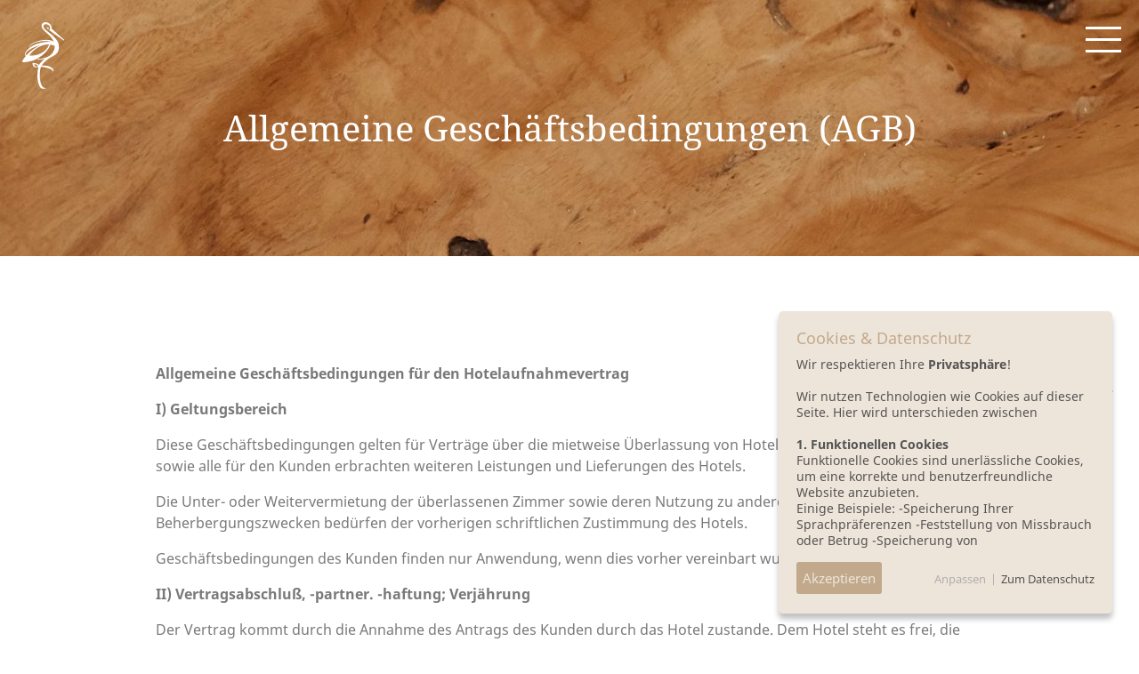

--- FILE ---
content_type: text/html; charset=utf-8
request_url: https://www.bleiche.de/agb
body_size: 11516
content:
<!DOCTYPE html>
<html lang="de" id="www-bleiche-de">
<head>
  <!--
 Konzeption, Design & technische Realisierung: IDEENKOMBINAT

    phpwcms | free open source content management system
    created by Oliver Georgi (oliver at phpwcms dot de) and licensed under GNU/GPL.
    phpwcms is copyright 2002-2026 of Oliver Georgi. Extensions are copyright of
    their respective owners. Visit project page for details: http://www.phpwcms.org/
  -->
  <meta charset="utf-8">
  <meta name="viewport" content="width=device-width, initial-scale=1.0, user-scalable=no">
  <base href="https://www.bleiche.de/">
  <title>Allgemeine Geschäftsbedingungen (AGB) | BLEICHE</title>

  <meta name="date" content="2026-01-25">
  <meta name="google-site-verification" content="google8cac19f7f42ee8b2">
  <meta property="Content-Language" content="de">
  <link rel="stylesheet" type="text/css" href="/include/inc_module/mod_cookies/frontend/cm_style.css"><style>:root {--phpwcms-cm-color1: #535353;--phpwcms-cm-color2: #C2A98C;--phpwcms-cm-color3: #EEE5DA;}</style>
  <link rel="canonical" href="https://www.bleiche.de/agb">
  <meta property="og:type" content="article">
  <meta property="og:title" content="Allgemeine Geschäftsbedingungen (AGB)">
  <meta property="og:url" content="https://www.bleiche.de/agb">
  <meta property="og:image" content="https://www.bleiche.de/im/1200x630x0/bfab61a1f45dad9844287844271b6ced/Bleiche_Materials_Holz001.jpg">
  <meta name="generator" content="phpwcms 1.10.3-dev">
  <!--[if lt IE 9]><script src="template/lib/jquery/jquery-1.12.4.min.js"></script><![endif]-->
  <link rel="stylesheet" type="text/css" href="template/lib/bootstrap/css/bootstrap.min.css">
  <link rel="stylesheet" type="text/css" href="template/lib/fonts/noto-serif/noto-serif.css">
  <link rel="stylesheet" type="text/css" href="template/lib/fonts/noto-sans/noto-sans.css">
  <link rel="stylesheet" type="text/css" href="template/lib/fonts/playfair-display/playfair-display.css">
  <link rel="stylesheet" type="text/css" href="template/lib/fonts/icomoon-bleiche/icomoon-bleiche.css">
  <link rel="stylesheet" type="text/css" href="template/lib/slick/slick.css">
  <link rel="stylesheet" type="text/css" href="template/lib/slick/slick-theme.css">
  <link rel="stylesheet" type="text/css" href="template/lib/slick-lightbox/slick-lightbox.css">
  <link rel="stylesheet" type="text/css" href="template/lib/datepicker/bootstrap-datepicker3.standalone.min.css">
  <link rel="stylesheet" type="text/css" href="template/inc_css/style.min.css">
  <style type="text/css">

    @media(max-width: 1070px) {
		.start-anim__overlay { margin-top: 0 !important; }
	}

  </style>
  <!--[if lt IE 9]>
    <script src="https://www.bleiche.de/template/lib/html5shiv/html5shiv.min.js"></script>
    <script src="https://www.bleiche.de/template/lib/respond/respond.min.js"></script>
  <![endif]-->
</head>
<body class="cntid_94 catid_0">




























<div class="nav-holder">
    <div class="adaptive-logo">
        <a href="">
            <img class="nav-holder__logo adaptive-logo__img1" src="im/75x75/47.png" alt="">
            <img class="nav-holder__logo adaptive-logo__img2" src="im/75x75/26.png" alt="">
        </a>
    </div>
    <div class="nav-holder__links">
        <a href="mailto:reservierung@bleiche.de?subject=Hallo%20Hotel%20Bleiche!">
            <i class="icon-envelope"></i>
        </a>
        <a href="mailto:?subject=Hier%20schlafe%20ich%20am%20besten&body=Schaue%20Dir%20mal%20dieses%20Hotel%20im%20Spreewald%20an%3A%20www.bleiche.de">
            <i class="icon-heart"></i>
        </a>
        <a href="tel:4935603620" class="nav-holder__phone-link">
            <i class="icon-phone"></i>
            <span style="display: inline-block; vertical-align: top;">+49 (0)35603-620</span>
        </a>
        <a href="https://www.facebook.com/ZurBleiche">
            <i class="icon-facebook"></i>
		</a>
        <a href="https://instagram.com/bleiche_spreewald/">
            <i class="icon-instagram"></i>
		</a>
    </div>
    <div class="nav-holder__cta">
        <a href="https://onepagebooking.com/bleiche-spreewald" class="nav-holder__cta-item icon-bell" target="_blank"></a>
        <a href="/spa-angebote" class="nav-holder__cta-item icon-spa"></a>
        <a href="/gutscheine_auswahl-1" class="nav-holder__cta-item icon-gift"></a>
    </div>
    <div class="nav-toggle">
        <div class="nav-toggle__bar"></div>
        <div class="nav-toggle__bar"></div>
        <div class="nav-toggle__bar"></div>
    </div>
</div>
<div class="nav-plane is_not-open">
	<div class="nav-plane__img" style="background-image: url(im/1000x1000/1199.jpg)"></div>
    <div class="nav-plane__inner">
        <a href="https://onepagebooking.com/bleiche-spreewald" class="nav-plane__book icon-bell">
            <br />
            Aufenthalt <br />buchen
            
            
        </a>
        <div class="nav-plane__links">
            <a href="mailto:reservierung@bleiche.de?subject=Hallo%20Hotel%20Bleiche!">
                <i class="icon-envelope"></i>
            </a>
            <a href="mailto:?subject=Hier%20schlafe%20ich%20am%20besten&body=Schaue%20Dir%20mal%20dieses%20Hotel%20im%20Spreewald%20an%3A%20www.bleiche.de">
                <i class="icon-heart"></i>
            </a>
            <a href="tel:4935603620">
                <i class="icon-phone"></i>
                <span style="display: inline-block; vertical-align: top;">+49 (0)35603-620</span>
            </a>
            <a href="https://www.facebook.com/ZurBleiche">
                <i class="icon-facebook"></i></a>
            <a href="https://instagram.com/bleiche_spreewald/">
                <i class="icon-instagram"></i></a>
        </div>
        <div class="nav-plane__nav">
            <a href="zimmer-suiten">Zimmer &amp; Suiten</a>
        

        <a href="arrangements">Arrangements</a>
        

        <a href="landtherme_spa">Landtherme SPA</a>
        

        <a href="gutscheine_auswahl-1">Gutscheine</a>
        

        <a href="restaurants">Restaurants</a>
        

        <a href="feiern-tagen">Feiern &amp; Tagen</a>
        

        <a href="aktivitaeten">Aktivitäten</a>
        

        <a href="spreewald-erleben">Spreewald erleben</a>
        

        <a href="galerie">Bleiche Galerie</a>
        

        <a href="kulturliteratur">Kultur &amp; Literatur<br />in der Bleiche</a>
        

        <a href="buchhandlung">Bibliothek und Buchhandlung</a>
        

        <a href="der-bleiche-film">Bleiche Mediathek</a>
        

        <a href="stellenangebote">Stellenangebote</a>
        

        <a href="https://www.ideenkombinat.tech/HZB/chatbot_bleiche.html">Lutki Chatbot</a>
        </div>
        <div class="nav-plane__lang">
            <div class="lang-switch"><span class="lang-switch__item is_active">DE</span> | <a class="lang-switch__item " href="/agb&lang=en">EN</a><span class="lang-switch__current">de</span></div>
        </div>
        <div class="nav-plane__footer">
            <div class="nav-plane__bot-nav">
                <a href="anfahrt">Anfahrt</a>
        

        <a href="kontakt">Kontakt</a>
        

        <a href="presseportal">PRESSE</a>
        

        <a href="impressum">Impressum</a>
        

        <a href="datenschutz">Datenschutz</a>
        

        <a href="downloads">Downloads</a>
        

        <a href="agb">AGB</a>
                <a href="https://www.bleiche.de/stellenangebote">
					Stellenangebote
					
					
				</a>
            </div>
        </div>
    </div>
</div>
<div class="bubble">
	
	
	
	<div class=" content-text">
		<p>Ein besonderes Arrangement f&uuml;r Sie:<br />
<a href="https://www.bleiche.de/bleiche-wintergeschenk"><span style="color:#fac429"><strong>Bleiche-Wintergeschenk</strong></span></a></p>

<p>Die sich zum Jahreswechsel ergebene&nbsp;Mehrwertsteuersenkung&nbsp;finden Sie in unserer preisreduzierten Genusspauschale ber&uuml;cksichtigt.</p>

<p>Bleiche Resort &amp; Spa:<br />
<strong style="color:#fac255; text-decoration:none"><strong style="color:#fac429; text-decoration:none"><strong style="color:#fac255; text-decoration:none">Unter den 100 besten Ferienhotels in Europa<br />
*BILANZ Hotel-Ranking 2025</strong></strong></strong></p>
	</div>
	
</div>

<div class="sticky">
    <style>
    .start-preloader {
        position: fixed;
        z-index: 102;
        background: #fff;
        height: 100vh;
        width: 100vw;
        top: 0;
        left: 0;
    }
    .start-preloader__logo {
        position: fixed;
        top: 50%;
        left: 50%;
        transform: translate3d(-50%, -50%, 0);
        z-index: 103;
        margin-top: 3px;
    }
    .start-preloader__circle {
        position: fixed !important;
        top: 50%;
        left: 50%;
        transform: translate(-50%,-50%) scale(2.5);
    }
    .lds-default {
        display: inline-block;
        position: relative;
        width: 64px;
        height: 64px;
    }
    .lds-default div {
        position: absolute;
        width: 2px;
        height: 2px;
        margin: 1.5px;
        background: #9d9c9c;
        border-radius: 50%;
        animation: lds-default 1.2s linear infinite;
    }
    .lds-default div:nth-child(1) {
        animation-delay: 0s;
        top: 29px;
        left: 53px;
    }
    .lds-default div:nth-child(2) {
        animation-delay: -0.1s;
        top: 18px;
        left: 50px;
    }
    .lds-default div:nth-child(3) {
        animation-delay: -0.2s;
        top: 9px;
        left: 41px;
    }
    .lds-default div:nth-child(4) {
        animation-delay: -0.3s;
        top: 6px;
        left: 29px;
    }
    .lds-default div:nth-child(5) {
        animation-delay: -0.4s;
        top: 9px;
        left: 18px;
    }
    .lds-default div:nth-child(6) {
        animation-delay: -0.5s;
        top: 18px;
        left: 9px;
    }
    .lds-default div:nth-child(7) {
        animation-delay: -0.6s;
        top: 29px;
        left: 6px;
    }
    .lds-default div:nth-child(8) {
        animation-delay: -0.7s;
        top: 41px;
        left: 9px;
    }
    .lds-default div:nth-child(9) {
        animation-delay: -0.8s;
        top: 50px;
        left: 18px;
    }
    .lds-default div:nth-child(10) {
        animation-delay: -0.9s;
        top: 53px;
        left: 29px;
    }
    .lds-default div:nth-child(11) {
        animation-delay: -1s;
        top: 50px;
        left: 41px;
    }
    .lds-default div:nth-child(12) {
        animation-delay: -1.1s;
        top: 41px;
        left: 50px;
    }
    @keyframes lds-default {
        0%, 20%, 80%, 100% {
            transform: scale(1);
        }
        50% {
            transform: scale(1.5);
        }
    }

</style>
<div class="start-preloader">
    <img class="start-preloader__logo" src="im//47.png" alt="">
    <div class="start-preloader__circle lds-default"><div></div><div></div><div></div><div></div><div></div><div></div><div></div><div></div><div></div><div></div><div></div><div></div></div>
</div>


<div class="js_nav-helper"></div>



<div class="hero">
    <picture class="hero__pic" ><source media="(min-width:1200px)" srcset="im/1920x1920x1/155.jpg"><source media="(min-width:992px)" srcset="im/1200x1200x1/155.jpg"><source media="(min-width:768px)" srcset="im/992x992x1/155.jpg"><source media="(min-width:576px)" srcset="im/768x768x1/155.jpg"><source media="(min-width:0px)" srcset="im/576x768x1/155.jpg"><img src="im/1920x1920x1/155.jpg" alt=""></picture>
    <div class="he1 hero__he">Allgemeine Geschäftsbedingungen (AGB)</div>
    <div class="bot-arrow hero__bot-arrow"></div>
</div>



<div class="plane">
    <div class="container">
        <h1 class="he1 text-center">Allgemeine Geschäftsbedingungen (AGB)</h1>
        <div class="text-center">
            
        </div>
    </div>
</div>

<div class="plane">
    <div class="container">
        
        
        
        
        
        <div class=" content-text">
            <p><strong>Allgemeine Gesch&auml;ftsbedingungen f&uuml;r den Hotelaufnahmevertrag</strong></p>

<p><strong>I) Geltungsbereich</strong></p>

<p>Diese Gesch&auml;ftsbedingungen gelten f&uuml;r Vertr&auml;ge &uuml;ber die mietweise &Uuml;berlassung von Hotelzimmern zur Beherbergung, sowie alle f&uuml;r den Kunden erbrachten weiteren Leistungen und Lieferungen des Hotels.</p>

<p>Die Unter- oder Weitervermietung der &uuml;berlassenen Zimmer sowie deren Nutzung zu anderen als Beherbergungszwecken bed&uuml;rfen der vorherigen schriftlichen Zustimmung des Hotels.</p>

<p>Gesch&auml;ftsbedingungen des Kunden finden nur Anwendung, wenn dies vorher vereinbart wurde.</p>

<p><strong>II) Vertragsabschlu&szlig;, -partner. -haftung; Verj&auml;hrung</strong></p>

<p>Der Vertrag kommt durch die Annahme des Antrags des Kunden durch das Hotel zustande. Dem Hotel steht es frei, die Zimmerbuchung schriftlich zu best&auml;tigen.</p>

<p>Vertragspartner sind das Hotel und der Kunde. Hat ein Dritter f&uuml;r den Kunden bestellt, haftet er dem Hotel gegen&uuml;ber zusammen mit dem Kunden als Gesamtschuldner f&uuml;r alle Verpflichtungen aus dem Hotelaufnahmevertrag, sofern dem Hotel eine entsprechende Erkl&auml;rung des Dritten vorliegt.</p>

<p>Das Hotel haftet f&uuml;r seine Verpflichtungen aus dem Vertrag. Im nicht leistungstypischen Bereich ist die Haftung auf Vorsatz und grobe Fahrl&auml;ssigkeit des Hotels beschr&auml;nkt.</p>

<p>Die Verj&auml;hrungsfrist betr&auml;gt f&uuml;r alle Anspr&uuml;che des Kunden 24 Monate.</p>

<p>Diese Haftungsbeschr&auml;nkung und kurze Verj&auml;hrungsfrist gelten zugunsten des Hotels auch bei Verletzung von Verpflichtungen bei der Vertragsanbahnung und positiver Vertragsverletzung.</p>

<p><strong>III) Leistungen, Preise, Zahlung, Aufrechnung</strong></p>

<p>Das Hotel ist verpflichtet, die vom Kunden gebuchten Zimmer bereitzuhalten und die vereinbarten Leistungen zu erbringen.</p>

<p>Der Kunde ist verpflichtet, die f&uuml;r die Zimmer&uuml;berlassung und die von ihm in Anspruch genommenen weiteren Leistungen geltenden bzw. vereinbarten Preise des Hotels zu zahlen. Dies gilt auch f&uuml;r vom Kunden veranlasste Leistungen und Auslagen des Hotels an Dritte.</p>

<p>Die vereinbarten Preise schlie&szlig;en die jeweilige gesetzliche Mehrwertsteuer ein. &Uuml;berschreitet der Zeitraum zwischen Vertragsabschluss und Vertragserf&uuml;llung 4 Monate und erh&ouml;ht sich der vom Hotel allgemein f&uuml;r derartige Leistungen berechnete Preis, so kann dieses bis sp&auml;testens 20 Tage vor Beginn der Pauschalreise den vertraglich vereinbarten Preis angemessen, h&ouml;chstens jedoch um 15 %, anheben. Der Reisende hat das Recht auf eine Preissenkung, wenn die entsprechenden Kosten sich verringern.</p>

<p>Die Preise k&ouml;nnen vom Hotel ferner ge&auml;ndert werden, wenn der Kunde nachtr&auml;glich &Auml;nderungen der Anzahl der gebuchten Zimmer, der Leistung des Hotels oder der Aufenthaltsdauer der G&auml;ste w&uuml;nscht und das Hotel dem zustimmt.</p>

<p>Rechnungen des Hotels ohne F&auml;lligkeitsdatum sind binnen 10 Tagen ab Zugang der Rechnung ohne Abzug zahlbar. Das Hotel ist berechtigt, aufgelaufene Forderungen jederzeit f&auml;llig zu stellen und unverz&uuml;gliche Zahlung zu verlangen. Bei Zahlungsverzug ist das Hotel berechtigt, Zinsen in H&ouml;he von 5% &uuml;ber dem jeweiligen Basiszinssatz zu berechnen. Dem Kunden bleibt der Nachweis eines niedrigeren, dem Hotel des eines h&ouml;heren Schadens vorbehalten.</p>

<p>Das Hotel ist berechtigt, bei Vertragsschluss oder danach, unter Ber&uuml;cksichtigung der rechtlichen Bestimmungen f&uuml;r Pauschalreisen eine angemessene Vorauszahlung oder Sicherheitsleistung zu verlangen. Die H&ouml;he der Vorauszahlung und die Zahlungstermine k&ouml;nnen im Vertrag schriftlich vereinbart werden.</p>

<p>Der Kunde kann nur mit einer unstreitigen oder rechtskr&auml;ftigen Forderung gegen&uuml;ber einer Forderung des Hotels aufrechnen oder mindern.</p>

<p><strong>IV) R&uuml;cktritt des Kunden (Abbestellung, Stornierung)</strong></p>

<p>Sofern zwischen dem Hotel und dem Kunden ein Termin zum R&uuml;cktritt vom Vertrag schriftlich vereinbart wurde, kann der Kunde bis dahin vom Vertrag zur&uuml;cktreten, ohne Zahlungs- oder Schadensersatzanspr&uuml;che des Hotels auszul&ouml;sen. Das vertragliche R&uuml;cktrittsrecht des Kunden erlischt, wenn er nicht bis zum vereinbarten Termin sein Recht zum R&uuml;cktritt in Textform gegen&uuml;ber dem Hotel aus&uuml;bt, sofern nicht ein Fall des Leistungsverzuges des Hotels oder eine von ihm zu vertretende&nbsp; Unm&ouml;glichkeit dar Leistungserbringung vorliegt.</p>

<p>Das gesetzliche R&uuml;cktrittsrecht des Kunden bleibt unber&uuml;hrt.</p>

<p>Tritt der Reisende vor Reiseantritt vom Vertrag zur&uuml;ck, verliert der Reiseveranstalter den Anspruch auf den vereinbarten Reisepreis. Der Reiseveranstalter kann jedoch eine angemessene Entsch&auml;digung verlangen.</p>

<p>Eine dar&uuml;ber hinausgehende Aufl&ouml;sung (Stornierung) des Vertrags bedarf der schriftlichen Zustimmung des Hotels. Erfolgt diese Zustimmung nicht, so ist der vereinbarte Preis aus dem Vertrag auch dann zu zahlen, wenn der Kunde vertragliche Leistungen nicht in Anspruch nimmt.</p>

<p>Bei vom Kunden nicht in Anspruch genommenen Zimmern hat das Hotel die Einnahmen aus anderweitiger Vermietung der Zimmer sowie die eingesparten Aufwendungen anzurechnen.</p>

<p>Dem Hotel steht es frei, den ihm entstehenden und vom Kunden zu ersetzenden Schaden zu pauschalisieren.&nbsp;Dem Kunden steht der Nachweis frei, dass kein Schaden entstanden oder der dem Hotel entstandene Schaden niedriger als die geforderte Pauschale ist.Bei einem R&uuml;cktritt vor Reisebeginn werden dem Kunden folgende Kosten als pauschaler Schadenersatz berechnet:</p>

<p>-&nbsp;bis vier Wochen vor Anreise kostenfrei<br />
-&nbsp;bis drei Wochen vor Anreise 40% der gebuchten Leistungen<br />
-&nbsp;bis zwei Wochen vor Anreise 50% der gebuchten Leistungen<br />
-&nbsp;bis eine Woche vor Anreise 70% der gebuchten Leistungen<br />
-&nbsp;ab dem dritten Tag vor Anreise 80% der gebuchten Leistungen</p>

<p><strong>V) R&uuml;cktritt des Hotels</strong></p>

<p>Bedingt durch die aktuelle Pandemie-Situation beh&auml;lt sich die Gesch&auml;ftsleitung des Hotels vor, auch ohne Vorliegen beh&ouml;rdlicher Anordnungen oder gesetzlicher Bestimmungen den Hotelbetrieb vor&uuml;bergehend einzustellen. Findet eine derartige, vor&uuml;bergehende Einstellung statt, hat das Hotel ein R&uuml;cktrittsrecht. Das Hotel ist jedoch verpflichtet, den Kunden mindestens 4 Tage vor Vertragsbeginn von der Aus&uuml;bung des R&uuml;cktrittsrechts aus vorstehenden Gr&uuml;nden zu informieren. Vertragsbeginn ist der Zeitpunkt, an dem der Kunde entsprechend den vertraglichen Vereinbarungen im Hotel erwartet wird.&nbsp;<br />
<br />
Im &Uuml;brigen gelten zum R&uuml;cktritt des Hotels die folgenden Regelungen: &nbsp;</p>

<p>Sofern ein R&uuml;cktrittsrecht des Kunden innerhalb einer bestimmten Frist schriftlich vereinbart wurde, ist das Hotel in diesem Zeitraum seinerseits berechtigt, vom Vertrag zur&uuml;ckzutreten, wenn Anfragen anderer Kunden nach den vertraglich gebuchten Zimmern vorliegen und der Kunde auf R&uuml;ckfrage des Hotels auf sein Recht zum R&uuml;cktritt nicht verzichtet.</p>

<p>Wird eine vereinbarte Vorauszahlung auch nach Verstreichen einer vom Hotel gesetzten angemessenen Nachfrist mit Ablehnungsandrohung nicht geleistet, so ist das Hotel ebenfalls zum R&uuml;cktritt vom Vertrag berechtigt.</p>

<p>Ferner ist das Hotel berechtigt, aus sachlich gerechtfertigtem Grund vorn Vertrag au&szlig;erordentlich zur&uuml;ckzutreten, beispielsweise falls:<br />
-&nbsp;h&ouml;here Gewalt oder andere vom Hotel nicht zu vertretende Umst&auml;nde die Erf&uuml;llung des Vertrages unm&ouml;glich machen;<br />
-&nbsp;Zimmer unter irref&uuml;hrender oder falscher Angabe wesentlicher Tatsachen, z.B. in der Person des Kunden oder des Zwecks, gebucht werden;<br />
-&nbsp;des Hotel begr&uuml;ndeten Anlass zu der Annahme hat, dass die Inanspruchnahme der Hotelleistung den reibungslosen Gesch&auml;ftsbetrieb, die Sicherheit oder das Ansehen des Hotels in der &Ouml;ffentlichkeit gef&auml;hrden kann, ohne dass dies dem Herrschafts- bzw. Organisationsbereich des Hotels zuzurechnen ist.<br />
-&nbsp;eine vereinbarte Vorauszahlung nicht geleistet wurde und die weiteren Voraussetzungen des Absatz 2 vorliegen.</p>

<p>Das Hotel hat den Kunden von der Aus&uuml;bung des R&uuml;cktrittsrechts unverz&uuml;glich in Kenntnis zu setzen.</p>

<p>Bei berechtigtem R&uuml;cktritt des Hotels nach Abs. 1. bis 4.&nbsp;entsteht kein Anspruch des Kunden auf Schadensersatz.</p>

<p>Das gesetzliche R&uuml;cktrittsrecht des Hotels bleibt unber&uuml;hrt.</p>

<p><strong>VI) Zimmerbereitstellung, -&uuml;bergabe und &ndash;r&uuml;ckgabe</strong></p>

<p>Der Kunde erwirbt keinen Anspruch auf die Bereitstellung bestimmter Zimmer</p>

<p>Gebuchte Zimmer stehen dem Kunden ab 16:00 Uhr des vereinbarten Anreisetages zur Verf&uuml;gung. Der Kunde hat keinen Anspruch auf fr&uuml;here Bereitstellung.</p>

<p>Am vereinbarten Abreisetag sind die Zimmer dem Hotel sp&auml;testens um 12:00 Uhr ger&auml;umt zur Verf&uuml;gung zu stellen. Danach kann das Hotel &uuml;ber den ihm dadurch entstehenden Schaden hinaus f&uuml;r die zus&auml;tzliche Nutzung des Zimmers bis 18:00 Uhr 50% des vollen Logispreises (Listenpreises) in Rechnung stellen, ab 18:00 Uhr 100%. Dem Kunden steht es frei, dem Hotel nachzuweisen, dass diesem kein oder ein wesentlich niedrigerer Schaden entstanden ist.</p>

<p><strong>VII) Gutscheinkauf und -einl&ouml;sung</strong></p>

<p>Der Gesamtbetrag ist zur sofortigen Zahlung per &Uuml;berweisung f&auml;llig. Direkt nach Geldeingang wird der Gutschein als P&auml;ckchen per Post versandt. Bitte beachten Sie, dass die Einl&ouml;sung des Gutscheines nur unter Vorlage des Originals m&ouml;glich ist. Wir m&ouml;chten Sie darauf aufmerksam machen, dass eine eventuelle Stornierung nur bis 14 Tage nach Bestellung und mit R&uuml;cksendung des Originals m&ouml;glich ist und wir hierf&uuml;r Stornierungskosten in H&ouml;he von &euro; 50,00 pro Gutschein in Rechnung stellen.</p>

<p>Eine Barauszahlung des Gutscheinwertes ist ausgeschlossen.</p>

<p><strong>VIII) Haftung des Hotels</strong></p>

<p>Das Hotel haftet f&uuml;r die Sorgfalt eines ordentlichen Kaufmanns. Diese Haftung ist im nicht leistungstypischen Bereich, jedoch beschr&auml;nkt auf Leistungsm&auml;ngel, Sch&auml;den, Folgesch&auml;den oder St&ouml;rungen, die auf Vorsatz oder grobe Fahrl&auml;ssigkeit des Hotels zur&uuml;ckzuf&uuml;hren sind. Sollten St&ouml;rungen oder M&auml;ngel an den Leistungen des Hotels auftreten, wird das Hotel bei Kenntnis oder auf unverz&uuml;gliche R&uuml;ge des Kunden bem&uuml;ht sein, f&uuml;r Abhilfe zu sorgen. Der Kunde ist verpflichtet, das ihm Zumutbare beizutragen, um die St&ouml;rung zu beheben und einen m&ouml;glichen Schaden gering zu halten.</p>

<p>F&uuml;r eingebrachte Sachen haftet des Hotel dem Kunden nach den gesetzlichen Bestimmungen, das ist bis zum Hundertfachen des Zimmerpreises, h&ouml;chstens 3.500 &euro;, sowie f&uuml;r Geld und Wertgegenst&auml;nde bis zu 800 &euro;. Geld und Wertgegenst&auml;nde k&ouml;nnen bis zu einem H&ouml;chstwert von 10.225 &euro; im Hotel- oder Zimmersafe aufbewahrt werden. Das Hotel empfiehlt, von dieser M&ouml;glichkeit Gebrauch zu machen. Die Haftungsanspr&uuml;che erl&ouml;schen, wenn nicht der Kunde unverz&uuml;glich nach Erlangen der Kenntnis von Verlust, Zerst&ouml;rung oder Besch&auml;digung dem Hotel Anzeige macht (&sect; 703 BGB).</p>

<p>F&uuml;r die unbeschr&auml;nkte Haftung des Hotels gelten die gesetzlichen Bestimmungen.</p>

<p>Soweit dem Kunden ein Stellplatz in der Hotelgarage oder auf einem Hotelparkplatz, auch gegen Entgelt zur Verf&uuml;gung gestellt wird, kommt dadurch kein Verwahrungsvertrag zustande. Bei Abhandenkommen oder Besch&auml;digung auf dem Hotelgrundst&uuml;ck abgestellter oder rangierter Kraftfahrzeuge und deren Inhalte haftet das Hotel nicht, au&szlig;er bei Vorsatz oder grober Fahrl&auml;ssigkeit. Dies gilt auch f&uuml;r Erf&uuml;llungsgehilfen des Hotels.</p>

<p>Nachrichten, Post und Warensendungen f&uuml;r die G&auml;ste werden mit Sorgfalt behandelt. Das Hotel &uuml;bernimmt die Zustellung, Aufbewahrung und - auf Wunsch - gegen Entgelt die Nachsendung derselben. Schadensersatzanspr&uuml;che, au&szlig;er wegen grober Fahrl&auml;ssigkeit oder Vorsatz, sind ausgeschlossen.</p>

<p><strong>IX) Datenschutz</strong></p>

<p>Hinweise zum Datenschutz finden Sie in unserer&nbsp;Datenschutzerkl&auml;rung.<br />
Den Kontakt des Datenschutzbeauftragten finden Sie in der Datenschutzerkl&auml;rung unter Ziffer 3.</p>

<p><strong>X) Schlussbestimmungen</strong></p>

<p>&Auml;nderungen oder Erg&auml;nzungen des Vertrags, der Antragsannahme oder dieser Gesch&auml;ftsbedingungen f&uuml;r die Hotelaufnahme sollen schriftlich erfolgen. Einseitige &Auml;nderungen oder Erg&auml;nzungen durch den Kunden sind unwirksam.</p>

<p>Erf&uuml;llungs- und Zahlungsort ist der Sitz dss Hotels.</p>

<p>Ausschlie&szlig;licher Gerichtsstand - auch f&uuml;r Scheck- und Wechselstreitigkeiten - ist im kaufm&auml;nnischen Verkehr der Sitz des Hotels. Sofern ein Vertragspartner die Voraussetzung des &sect; 36 Absatz 1 ZPO erf&uuml;llt und keinen allgemeinen Gerichtsstand im Inland hat, gilt als Gerichtsstand der Sitz des Hotels.</p>

<p>Es gilt deutsches Recht.</p>

<p>Sollten einzelne Bestimmungen dieser Allgemeinen Gesch&auml;ftsbedingungen f&uuml;r die Hotelaufnahme unwirksam oder nichtig sein oder werden, so wird dadurch die Wirksamkeit der &uuml;brigen Bestimmungen nicht ber&uuml;hrt. Im &Uuml;brigen gelten die gesetzlichen Vorschriften.</p>
        </div>
        
        
    </div>
</div>
    <div class="scroll-top-btn icon-arrow-circle"></div>
    <div class="cta-bar sticky__item">
        <div class="cta-bar__inner">
            <!--a href="https://onepagebooking.com/bleiche" class="js_book-link cta-bar__item icon-bell" target="_blank"-->
			<a href="https://onepagebooking.com/bleiche-spreewald" class="cta-bar__item icon-bell" target="_blank">
                <span class="cta-bar__text">
					Buchen
					
					
				</span>
            </a>
            <a href="/landtherme_spa" class="cta-bar__item icon-spa">
                <span class="cta-bar__text">
					Spa Angebote
					
					
				</span>
            </a>
            <a href="/gutscheine_auswahl-1" class="cta-bar__item icon-gift">
                <span class="cta-bar__text">
					Gutscheine
					
					
				</span>
            </a>
            <div class="lang-switch"><span class="lang-switch__item is_active">DE</span> | <a class="lang-switch__item " href="/agb&lang=en">EN</a><span class="lang-switch__current">de</span></div>
        </div>
    </div>
</div>
<div class="footer">
    <div class="container footer__container">
        <div class="row">
            <div class="col-12 col-md-4 col-xl-3">
                <p>RESERVIERUNG<br />
t&auml;glich 08.00-22.00 Uhr<br />
<a href="tel:+49 (0)35603-620">Tel +49 (0)35603-620</a><br />
<a href="mailto:reservierung@bleiche.de">reservierung@bleiche.de</a></p>

<p>SPA ANWENDUNGEN<br />
<a href="tel:+49 (0)35603-62518">Tel +49 (0)35603-62519</a><br />
<a href="mailto:landtherme@bleiche.de">landtherme@bleiche.de</a></p>

<p>VERANSTALTUNGEN<br />
<a href="tel:+49 (0)35603-62555">Tel +49 (0)35603-62555</a><br />
<a href="mailto:bankett@bleiche.de">bankett@bleiche.de</a></p>

<p>CONCIERGE<br />
<a href="tel:+49 (0)35603-62135">Tel +49 (0)35603-62135</a><br />
<a href="mailto:concierge@bleiche.de">concierge@bleiche.de</a></p>
                
                
            </div>
            <div class="col-12 col-md-4 col-xl-3">
                <a href="zimmer-suiten">Zimmer &amp; Suiten</a>
        

        <a href="landtherme_spa">Landtherme SPA</a>
        

        <a href="gutscheine_auswahl-1">Gutscheine</a>
        

        <a href="der-bleiche-film">Bleiche Mediathek</a>
        

        <a href="galerie">Bleiche Galerie</a>
        

        <a href="kulturliteratur">Kultur &amp; Literatur<br />in der Bleiche</a>
                <div class="mb-1"></div>
                <a href="spreewald-erleben">Spreewald erleben</a>
        

        <a href="aktivitaeten">Aktivitäten</a>
        

        <a href="restaurants">Restaurants</a>
        

        <a href="feiern-tagen">Feiern &amp; Tagen</a>
        

        <a href="buchhandlung">Bibliothek und Buchhandlung</a>
        

        <a href="https://www.bleicheboutique.de">Bleiche Boutique</a>
            </div>
            <div class="col-12 col-md-4 col-xl-3 footer__col">
                <a href="/newsletter" class="text-uppercase">
					Newsletter bestellen
					
					
				</a>
                <div class="mb-1"></div>
                <a href="anfahrt">Anfahrt</a>
        

        <a href="kontakt">Kontakt</a>
        

        <a href="presseportal">PRESSE</a>
        

        <a href="impressum">Impressum</a>
        

        <a href="datenschutz">Datenschutz</a>
        

        <a href="downloads">Downloads</a>
        

        <a href="agb">AGB</a>
                <a href="https://www.bleiche.de/stellenangebote">
					Stellenangebote
					
					
				</a>
            </div>
        </div>
        <a class="footer__logo" href="/"><img src="im/170x170/231.png" alt=""></a>
        <div class="footer__social">
            <a href="https://www.facebook.com/ZurBleiche" target="_blank">
                <i class="icon-facebook"></i></a>
            <a href="https://instagram.com/bleiche_spreewald/" target="_blank">
                <i class="icon-instagram"></i></a>
        </div>
    </div>
</div>

<div class="cc_ga-optin">
    <input id="cc_ga-check" class="cc_ga-optin__check" type="checkbox">
    <label for="cc_ga-check" class="cc_ga-optin__label color-conditional">Tracking erlauben</label>
</div>  <!--[if gte IE 9]><!--><script src="template/lib/jquery/jquery-3.3.1.min.js"></script><!--<![endif]-->
  <script src="/include/inc_module/mod_cookies/lib/ihavecookies/jquery.ihavecookies.js"></script><script>

    // IIFE - Immediately Invoked Function Expression
    // source: http://jsbin.com/aseyaz/4/edit
    //         http://gregfranko.com/jquery-best-practices/

    (function(cm_widget) {

        // The global jQuery object is passed as a parameter
        cm_widget(window.jQuery, window, document);

    }(function($, window, document) {

        var beSettings = {"activate":"true","banner":{"color1":"#535353","color2":"#C2A98C","color3":"#EEE5DA","title":"Cookies & Datenschutz","text":"<p>Wir respektieren Ihre <strong>Privatsph&auml;re<\/strong>!<br \/>\r\n<br \/>\r\nWir nutzen Technologien wie Cookies auf dieser Seite. Hier wird unterschieden zwischen<br \/>\r\n<br \/>\r\n<strong>1. Funktionellen Cookies<\/strong><br \/>\r\nFunktionelle Cookies sind unerl&auml;ssliche Cookies, um eine korrekte und benutzerfreundliche Website anzubieten.<br \/>\r\nEinige Beispiele: -Speicherung Ihrer Sprachpr&auml;ferenzen -Feststellung von Missbrauch oder Betrug -Speicherung von Browsereinstellungen, um die Website entsprechend der Bildschirmgr&ouml;&szlig;e anzuzeigen.<br \/>\r\n<br \/>\r\n<strong>2. Analytische Cookies<\/strong><br \/>\r\nDiese Cookies sind typische Cookies Dritter, die wir verwenden, um statistische Daten &uuml;ber die Nutzung unserer Website zu erheben, darunter: -Durchschnittliche Ladezeit der Seiten -Besuchte Seiten -Browserdaten -IP-Adresse -MAC-Adresse -Dauer eines (Seiten-)Besuchs -Betrachtungsdauer eines Videos -Downloads -Daten &uuml;ber das Betriebssystem -Daten &uuml;ber das verwendete Ger&auml;t -Klickverhalten und andere Interaktionen auf einer oder mehreren Seiten Der Hauptzweck dieser Cookies und ihrer statistischen Daten besteht haupts&auml;chlich darin, nach einer Analyse unsere Leistungsf&auml;higkeit, Sicherheit, Usability, Inhalte und Dienstleistungen zu optimieren.<br \/>\r\n<br \/>\r\n<strong>3. Werbe-Cookies<\/strong><br \/>\r\nDiese Cookies k&ouml;nnen Anzeigen auf Websites Dritter setzen. Hierf&uuml;r werden Werbe-Cookies verwendet. Auch auf unseren Websites k&ouml;nnen diese Cookies vorkommen, um diese Cookies Dritter miteinander zu verbinden. Anhand Ihres Online-Verhaltens, darunter Klicks, Ank&auml;ufe und Websites, die Sie besuchen, k&ouml;nnen wir Ihnen personalisierte, gezielte Werbung anbieten. Au&szlig;erdem speichern diese Cookies beispielsweise, ob Sie bereits eine bestimmte Anzeige gesehen haben<br \/>\r\n<br \/>\r\nDie Cookies der Kategorien 1 und 2 sind notwendig zum Betrieb unserer Website und wir informieren Sie hiermit &uuml;ber deren Verwendung und genauere Informationen finden Sie in unseren Datenschutzbestimmungen<br \/>\r\n<br \/>\r\nDar&uuml;ber hinaus benutzen wir Cookies der Kategorie 3 und verarbeiten personenbezogene Daten wie die IP-Adresse oder Browserinformationen, um die Werbung die Sie sehen zu personalisieren. Das hilft uns, Ihnen relevantere Werbung zu zeigen und verbessert so Ihr Internet-Erlebnis. Da wir Ihre Privatsph&auml;re sch&auml;tzen, fragen wir Sie hiermit um Erlaubnis zum Einsatz dieser Technologien und bitten Sie, dass Tracking zu erlauben.<\/p>\r\n\r\n<p>Wir weisen Sie hiermit explizit darauf hin, dass durch die Unwirksamkeit des Privacy Shields gem&auml;&szlig; EuGH Urteil vom Juli 2020 Ihre Daten m&ouml;glicherweise an die USA &uuml;bermittelt werden, die seit dem Gerichtsurteil unter DSGVO Gesichtspunkten als unter Datenschutzaspekten unsicheres Drittland gelten. Durch Ihre Einwilligung zu Verwendung von Cookies an dieser Stelle tritt Artikel 49 der DSGVO in Kraft, der f&uuml;r Ausnahmef&auml;lle dieser Art vorgesehen ist.<\/p>\r\n","btn_text":"Zum Datenschutz","btn_url":"\/datenschutz\/"},"gTag":{"activate":"on","id":"G-R4Q8DGZK7D"},"gAnalytics":{"id":""},"fPixel":{"id":""}};
        var beBannerText = beSettings['banner']['text'];
        var icOptions = {
            title: beSettings['banner']['title'],
            message: beBannerText,
            delay: 600,
            expires: 1,
            link: beSettings['banner']['btn_url'],
            onAccept: function(){
                var myPreferences = $.fn.ihavecookies.cookie();
                // console.log('Yay! The following preferences were saved...');
                // console.log(myPreferences);

                runCookieScripts();
            },
            uncheckBoxes: true,
            acceptBtnLabel: 'Akzeptieren',
            moreInfoLabel: beSettings['banner']['btn_text'],
            cookieTypesTitle: 'Wählen Sie aus, welche Cookies Sie akzeptieren möchten:',
            fixedCookieTypeLabel: 'Notwendig',
            fixedCookieTypeDesc: 'Damit die Website ordnungsgemäß funktioniert.',
            advancedBtnLabel: 'Anpassen',
            cookieTypes: [
                                                    {
                        type: 'Google Tag',
                        value: 'tag',
                        description: ''
                    },
                                            ],
        }

        $(document).ready(function() {

            // init ihavecookies
            $('body').append('<div id="gdpr-cookie-toggle">Cookies</div>');
            $('body').ihavecookies(icOptions);
            runCookieScripts();
            $('#ihavecookiesBtn').on('click', function(){
                $('body').ihavecookies(icOptions, 'reinit');
            });
            if(icOptions['cookieTypes'].length == false) {
                setTimeout(function(){
                    $('#gdpr-cookie-message').addClass('no-options');
                },700);
            }
            setTimeout(function(){
				$('#gdpr-cookie-toggle').click(function() {
					$('body').ihavecookies(icOptions,'reinit');
					$('#gdpr-cookie-toggle').removeClass('is_active');
				});
				if($('#gdpr-cookie-message').length < 1) {
					$('#gdpr-cookie-toggle').addClass('is_active');
				}
			},700);
        });

        function runCookieScripts() {

            if ($.fn.ihavecookies.preference('analytics') === true) {
                initGoogleAnalytics();
                console.log('init google analytics');
            }

            if ($.fn.ihavecookies.preference('tag') === true) {
                initGoogleTag();
                console.log('init google tag');
            }

            if ($.fn.ihavecookies.preference('facebook') === true) {
                initFacebookPixel();
                console.log('init facebook pixel');
            }

            function initGoogleAnalytics() {
                (function(i,s,o,g,r,a,m){i['GoogleAnalyticsObject']=r;i[r]=i[r]||function(){
                    (i[r].q=i[r].q||[]).push(arguments)},i[r].l=1*new Date();a=s.createElement(o),
                    m=s.getElementsByTagName(o)[0];a.async=1;a.src=g;m.parentNode.insertBefore(a,m)
                                        })(window,document,'script','https://www.google-analytics.com/analytics.js','ga');

                ga('create', '', 'auto');
                ga('send', 'pageview');
            }

            function initGoogleTag() {
                (function(i,s,o,g,r,a,m){i['GoogleTagObject']=r;i[r]=i[r]||function(){
                    (i[r].q=i[r].q||[]).push(arguments)},i[r].l=1*new Date();a=s.createElement(o),
                    m=s.getElementsByTagName(o)[0];a.async=1;a.src=g;m.parentNode.insertBefore(a,m)
                                        })(window,document,'script','https://www.googletagmanager.com/gtag/js?id=G-R4Q8DGZK7D','');

                window.dataLayer = window.dataLayer || [];
                function gtag(){dataLayer.push(arguments);}
                gtag('js', new Date());
                gtag('config', 'G-R4Q8DGZK7D');
            }

            function initFacebookPixel() {
                !function(f,b,e,v,n,t,s)
                {if(f.fbq)return;n=f.fbq=function(){n.callMethod?
                    n.callMethod.apply(n,arguments):n.queue.push(arguments)};
                 if(!f._fbq)f._fbq=n;n.push=n;n.loaded=!0;n.version='2.0';
                 n.queue=[];t=b.createElement(e);t.async=!0;
                 t.src=v;s=b.getElementsByTagName(e)[0];
                 s.parentNode.insertBefore(t,s)}(window, document,'script',
                                                 'https://connect.facebook.net/en_US/fbevents.js');
                fbq('init', '');
                fbq('track', 'PageView');
            }
        }
    }));
</script>
  <script src="template/lib/bootstrap/js/bootstrap.min.js"></script>
  <script src="template/lib/slick/slick.min.js"></script>
  <script src="template/lib/slick-lightbox/slick-lightbox.min.js"></script>
  <script src="template/lib/stickyfill/stickyfill.min.js"></script>
  <script src="template/lib/datepicker/bootstrap-datepicker.min.js"></script>
  <script src="template/lib/datepicker/bootstrap-datepicker.de.min.js"></script>
  <script src="template/inc_js/q23.functions.js"></script>
  <script src="template/inc_js/q23.functions.wbe.js"></script>

</body>
</html>

--- FILE ---
content_type: text/css
request_url: https://www.bleiche.de/include/inc_module/mod_cookies/frontend/cm_style.css
body_size: 1024
content:
button#ihavecookiesBtn{margin-left:0px !important}#gdpr-cookie-toggle{position:fixed;bottom:0;right:0;background-color:var(--phpwcms-cm-color3);color:var(--phpwcms-cm-color1);padding:10px;box-shadow:0 6px 6px rgba(0,0,0,.25);z-index:1;cursor:pointer;transition:.3s all linear;width:-moz-fit-content;width:fit-content}#gdpr-cookie-toggle:not(.is_active){opacity:0;pointer-events:none}#gdpr-cookie-message h5{color:var(--phpwcms-cm-color1);font-family:inherit;font-size:13px;font-weight:500;text-align:left;margin-bottom:10px;text-transform:none}#gdpr-cookie-message p,#gdpr-cookie-message ul{font-size:14px;line-height:1.3;padding:0}#gdpr-cookie-message ul{float:left;width:100%;margin-top:0;margin-bottom:10px}#gdpr-cookie-types{border-top:1px solid var(--phpwcms-cm-color1);padding-top:15px;margin-top:0}#gdpr-cookie-message li{width:50%;display:block;float:left;margin-bottom:10px}#gdpr-cookie-message li label{padding:0;color:inherit;float:left;font-size:13px;line-height:1;cursor:pointer;-webkit-user-select:none;-moz-user-select:none;user-select:none}#gdpr-cookie-message li input[disabled]+label{pointer-events:none}button#gdpr-cookie-advanced{background:rgba(0,0,0,0);color:var(--phpwcms-cm-color1);font-size:13px;padding-left:0;padding-right:0}button#gdpr-cookie-advanced:hover{color:var(--phpwcms-cm-color1);background:rgba(0,0,0,0);text-decoration:underline}#gdpr-cookie-message button:disabled{opacity:.3}#gdpr-cookie-message input[type=checkbox]{float:left;margin:0;padding:0;margin-right:5px;min-width:0;height:auto;width:auto;display:inline-block !important}#gdpr-cookie-message input[type=checkbox]+label::before,#gdpr-cookie-message input[type=checkbox]+label::after{display:none !important}#gdpr-cookie-message.no-options button#gdpr-cookie-advanced{display:none}#gdpr-cookie-message.no-options button#gdpr-cookie-advanced+.ihc-pipe{display:none}.ihc-modal{position:fixed;right:30px;bottom:30px;max-width:375px;background-color:var(--phpwcms-cm-color3);color:var(--phpwcms-cm-color1);padding:20px;border-radius:5px;box-shadow:0 6px 6px rgba(0,0,0,.25);margin-left:30px;font-family:sans-serif;font-family:inherit;display:block;z-index:100000}.ihc-modal,.ihc-modal *{box-sizing:border-box}.ihc-modal a,.ihc-modal button{color:var(--phpwcms-cm-color1);cursor:pointer}.ihc-modal__he{color:var(--phpwcms-cm-color2);font-family:inherit;font-size:18px;font-weight:500;margin-bottom:10px}.ihc-modal__inner{max-height:30vh;overflow:auto;margin-bottom:15px;color:var(--phpwcms-cm-color1)}.ihc-modal__inner a{color:var(--phpwcms-cm-color2);text-decoration:none;font-size:15px;padding-bottom:2px;transition:all .3s ease-in}.ihc-modal__inner a:hover{color:#fff;border-bottom-color:var(--phpwcms-cm-color2);transition:all .3s ease-in}.ihc-modal__footer{text-align:right;float:left;width:100%}.ihc-modal__footer .ihc-btn{float:left}.ihc-modal__footer .ihc-link{line-height:36px}.ihc-btn{border:none;background:var(--phpwcms-cm-color2);color:var(--phpwcms-cm-color3) !important;font-family:inherit;font-size:15px;padding:7px;border-radius:3px;cursor:pointer;transition:all .2s linear}.ihc-btn:hover{background:var(--phpwcms-cm-color1)}.ihc-link{display:inline-block;border:0;font-size:13px;color:var(--phpwcms-cm-color1)}.ihc-link:hover{color:var(--phpwcms-cm-color1);text-decoration:underline}.ihc-link:disabled{pointer-events:none;opacity:.3}.ihc-pipe{display:inline-block;font-size:13px;color:var(--phpwcms-cm-color1);margin:0 5px}/*# sourceMappingURL=cm_style.css.map */

--- FILE ---
content_type: text/css
request_url: https://www.bleiche.de/template/lib/fonts/noto-serif/noto-serif.css
body_size: 177
content:
/* noto-serif-jp-regular - latin */
@font-face {
    font-family: 'Noto Serif JP';
    font-style: normal;
    font-weight: 400;
    src: url('NotoSerif.woff2') format('woff2'),
        url('NotoSerif.woff') format('woff');
}

/* noto-serif-jp-700 - latin */
@font-face {
    font-family: 'Noto Serif JP';
    font-style: normal;
    font-weight: 700;
    src: url('NotoSerif.woff2') format('woff2'),
        url('NotoSerif.woff') format('woff');
}


--- FILE ---
content_type: text/css
request_url: https://www.bleiche.de/template/lib/fonts/noto-sans/noto-sans.css
body_size: 192
content:
/* noto-sans-jp-regular - latin */
@font-face {
    font-family: 'Noto Sans JP';
    font-style: normal;
    font-weight: 400;
    src: url('NotoSans.woff2') format('woff2'),
        url('NotoSans.woff') format('woff');
}

/* noto-sans-jp-700 - latin */
@font-face {
    font-family: 'Noto Sans JP';
    font-style: normal;
    font-weight: 700;
    src: url('NotoSans-Bold.ttf') format('truetype');
}


--- FILE ---
content_type: text/css
request_url: https://www.bleiche.de/template/lib/fonts/playfair-display/playfair-display.css
body_size: 244
content:
/* playfair-display-regular - latin */
@font-face {
  font-family: 'Playfair Display';
  font-style: normal;
  font-weight: 400;
  src: local('Playfair Display Regular'), local('PlayfairDisplay-Regular'),
       url('playfair-display-v14-latin-regular.woff2') format('woff2'), /* Chrome 26+, Opera 23+, Firefox 39+ */
       url('playfair-display-v14-latin-regular.woff') format('woff'); /* Chrome 6+, Firefox 3.6+, IE 9+, Safari 5.1+ */
}


--- FILE ---
content_type: text/css
request_url: https://www.bleiche.de/template/lib/fonts/icomoon-bleiche/icomoon-bleiche.css
body_size: 486
content:
@font-face {
  font-family: 'icomoon';
  src:  url('icomoon.eot?8gqier');
  src:  url('icomoon.eot?8gqier#iefix') format('embedded-opentype'),
    url('icomoon.ttf?8gqier') format('truetype'),
    url('icomoon.woff?8gqier') format('woff'),
    url('icomoon.svg?8gqier#icomoon') format('svg');
  font-weight: normal;
  font-style: normal;
}

[class^="icon-"], [class*=" icon-"] {
  /* use !important to prevent issues with browser extensions that change fonts */
  font-family: 'icomoon' !important;
  speak: none;
  font-style: normal;
  font-weight: normal;
  font-variant: normal;
  text-transform: none;
  line-height: 1;

  /* Better Font Rendering =========== */
  -webkit-font-smoothing: antialiased;
  -moz-osx-font-smoothing: grayscale;
}

.icon-arrow:before {
  content: "\e817";
}
.icon-bell:before {
  content: "\e900";
}
.icon-spa:before {
  content: "\e901";
}
.icon-gift:before {
  content: "\e902";
}
.icon-arrow-circle:before {
  content: "\e903";
}
.icon-envelope:before {
  content: "\e904";
}
.icon-facebook:before {
  content: "\e905";
}
.icon-heart:before {
  content: "\e906";
}
.icon-issuu:before {
  content: "\e907";
}
.icon-instagram:before {
  content: "\e908";
}
.icon-phone:before {
  content: "\e909";
}
.icon-vimeo:before {
  content: "\e90a";
}


--- FILE ---
content_type: text/css
request_url: https://www.bleiche.de/template/lib/datepicker/bootstrap-datepicker3.standalone.min.css
body_size: 2610
content:
/*!
 * Datepicker for Bootstrap v1.6.4 (https://github.com/eternicode/bootstrap-datepicker)
 *
 * Copyright 2012 Stefan Petre
 * Improvements by Andrew Rowls
 * Licensed under the Apache License v2.0 (http://www.apache.org/licenses/LICENSE-2.0)
 */
.datepicker{border-radius:4px;direction:ltr}.datepicker-inline{width:220px}.datepicker.datepicker-rtl{direction:rtl}.datepicker.datepicker-rtl table tr td span{float:right}.datepicker-dropdown{top:0;left:0;padding:4px}.datepicker-dropdown:before{content:'';display:inline-block;border-left:7px solid transparent;border-right:7px solid transparent;border-bottom:7px solid rgba(0,0,0,.15);border-top:0;border-bottom-color:rgba(0,0,0,.2);position:absolute}.datepicker-dropdown:after{content:'';display:inline-block;border-left:6px solid transparent;border-right:6px solid transparent;border-bottom:6px solid #fff;border-top:0;position:absolute}.datepicker-dropdown.datepicker-orient-left:before{left:6px}.datepicker-dropdown.datepicker-orient-left:after{left:7px}.datepicker-dropdown.datepicker-orient-right:before{right:6px}.datepicker-dropdown.datepicker-orient-right:after{right:7px}.datepicker-dropdown.datepicker-orient-bottom:before{top:-7px}.datepicker-dropdown.datepicker-orient-bottom:after{top:-6px}.datepicker-dropdown.datepicker-orient-top:before{bottom:-7px;border-bottom:0;border-top:7px solid rgba(0,0,0,.15)}.datepicker-dropdown.datepicker-orient-top:after{bottom:-6px;border-bottom:0;border-top:6px solid #fff}.datepicker table{margin:0;-webkit-touch-callout:none;-webkit-user-select:none;-khtml-user-select:none;-moz-user-select:none;-ms-user-select:none;user-select:none}.datepicker table tr td,.datepicker table tr th{text-align:center;width:30px;height:30px;border-radius:4px;border:none}.table-striped .datepicker table tr td,.table-striped .datepicker table tr th{background-color:transparent}.datepicker table tr td.new,.datepicker table tr td.old{color:#777}.datepicker table tr td.day:hover,.datepicker table tr td.focused{background:#eee;cursor:pointer}.datepicker table tr td.disabled,.datepicker table tr td.disabled:hover{background:0 0;color:#777;cursor:default}.datepicker table tr td.highlighted{color:#000;background-color:#d9edf7;border-color:#85c5e5;border-radius:0}.datepicker table tr td.highlighted.focus,.datepicker table tr td.highlighted:focus{color:#000;background-color:#afd9ee;border-color:#298fc2}.datepicker table tr td.highlighted:hover{color:#000;background-color:#afd9ee;border-color:#52addb}.datepicker table tr td.highlighted.active,.datepicker table tr td.highlighted:active{color:#000;background-color:#afd9ee;border-color:#52addb}.datepicker table tr td.highlighted.active.focus,.datepicker table tr td.highlighted.active:focus,.datepicker table tr td.highlighted.active:hover,.datepicker table tr td.highlighted:active.focus,.datepicker table tr td.highlighted:active:focus,.datepicker table tr td.highlighted:active:hover{color:#000;background-color:#91cbe8;border-color:#298fc2}.datepicker table tr td.highlighted.disabled.focus,.datepicker table tr td.highlighted.disabled:focus,.datepicker table tr td.highlighted.disabled:hover,.datepicker table tr td.highlighted[disabled].focus,.datepicker table tr td.highlighted[disabled]:focus,.datepicker table tr td.highlighted[disabled]:hover,fieldset[disabled] .datepicker table tr td.highlighted.focus,fieldset[disabled] .datepicker table tr td.highlighted:focus,fieldset[disabled] .datepicker table tr td.highlighted:hover{background-color:#d9edf7;border-color:#85c5e5}.datepicker table tr td.highlighted.focused{background:#afd9ee}.datepicker table tr td.highlighted.disabled,.datepicker table tr td.highlighted.disabled:active{background:#d9edf7;color:#777}.datepicker table tr td.today{color:#000;background-color:#ffdb99;border-color:#ffb733}.datepicker table tr td.today.focus,.datepicker table tr td.today:focus{color:#000;background-color:#ffc966;border-color:#b37400}.datepicker table tr td.today:hover{color:#000;background-color:#ffc966;border-color:#f59e00}.datepicker table tr td.today.active,.datepicker table tr td.today:active{color:#000;background-color:#ffc966;border-color:#f59e00}.datepicker table tr td.today.active.focus,.datepicker table tr td.today.active:focus,.datepicker table tr td.today.active:hover,.datepicker table tr td.today:active.focus,.datepicker table tr td.today:active:focus,.datepicker table tr td.today:active:hover{color:#000;background-color:#ffbc42;border-color:#b37400}.datepicker table tr td.today.disabled.focus,.datepicker table tr td.today.disabled:focus,.datepicker table tr td.today.disabled:hover,.datepicker table tr td.today[disabled].focus,.datepicker table tr td.today[disabled]:focus,.datepicker table tr td.today[disabled]:hover,fieldset[disabled] .datepicker table tr td.today.focus,fieldset[disabled] .datepicker table tr td.today:focus,fieldset[disabled] .datepicker table tr td.today:hover{background-color:#ffdb99;border-color:#ffb733}.datepicker table tr td.today.focused{background:#ffc966}.datepicker table tr td.today.disabled,.datepicker table tr td.today.disabled:active{background:#ffdb99;color:#777}.datepicker table tr td.range{color:#000;background-color:#eee;border-color:#bbb;border-radius:0}.datepicker table tr td.range.focus,.datepicker table tr td.range:focus{color:#000;background-color:#d5d5d5;border-color:#7c7c7c}.datepicker table tr td.range:hover{color:#000;background-color:#d5d5d5;border-color:#9d9d9d}.datepicker table tr td.range.active,.datepicker table tr td.range:active{color:#000;background-color:#d5d5d5;border-color:#9d9d9d}.datepicker table tr td.range.active.focus,.datepicker table tr td.range.active:focus,.datepicker table tr td.range.active:hover,.datepicker table tr td.range:active.focus,.datepicker table tr td.range:active:focus,.datepicker table tr td.range:active:hover{color:#000;background-color:#c3c3c3;border-color:#7c7c7c}.datepicker table tr td.range.disabled.focus,.datepicker table tr td.range.disabled:focus,.datepicker table tr td.range.disabled:hover,.datepicker table tr td.range[disabled].focus,.datepicker table tr td.range[disabled]:focus,.datepicker table tr td.range[disabled]:hover,fieldset[disabled] .datepicker table tr td.range.focus,fieldset[disabled] .datepicker table tr td.range:focus,fieldset[disabled] .datepicker table tr td.range:hover{background-color:#eee;border-color:#bbb}.datepicker table tr td.range.focused{background:#d5d5d5}.datepicker table tr td.range.disabled,.datepicker table tr td.range.disabled:active{background:#eee;color:#777}.datepicker table tr td.range.highlighted{color:#000;background-color:#e4eef3;border-color:#9dc1d3}.datepicker table tr td.range.highlighted.focus,.datepicker table tr td.range.highlighted:focus{color:#000;background-color:#c1d7e3;border-color:#4b88a6}.datepicker table tr td.range.highlighted:hover{color:#000;background-color:#c1d7e3;border-color:#73a6c0}.datepicker table tr td.range.highlighted.active,.datepicker table tr td.range.highlighted:active{color:#000;background-color:#c1d7e3;border-color:#73a6c0}.datepicker table tr td.range.highlighted.active.focus,.datepicker table tr td.range.highlighted.active:focus,.datepicker table tr td.range.highlighted.active:hover,.datepicker table tr td.range.highlighted:active.focus,.datepicker table tr td.range.highlighted:active:focus,.datepicker table tr td.range.highlighted:active:hover{color:#000;background-color:#a8c8d8;border-color:#4b88a6}.datepicker table tr td.range.highlighted.disabled.focus,.datepicker table tr td.range.highlighted.disabled:focus,.datepicker table tr td.range.highlighted.disabled:hover,.datepicker table tr td.range.highlighted[disabled].focus,.datepicker table tr td.range.highlighted[disabled]:focus,.datepicker table tr td.range.highlighted[disabled]:hover,fieldset[disabled] .datepicker table tr td.range.highlighted.focus,fieldset[disabled] .datepicker table tr td.range.highlighted:focus,fieldset[disabled] .datepicker table tr td.range.highlighted:hover{background-color:#e4eef3;border-color:#9dc1d3}.datepicker table tr td.range.highlighted.focused{background:#c1d7e3}.datepicker table tr td.range.highlighted.disabled,.datepicker table tr td.range.highlighted.disabled:active{background:#e4eef3;color:#777}.datepicker table tr td.range.today{color:#000;background-color:#f7ca77;border-color:#f1a417}.datepicker table tr td.range.today.focus,.datepicker table tr td.range.today:focus{color:#000;background-color:#f4b747;border-color:#815608}.datepicker table tr td.range.today:hover{color:#000;background-color:#f4b747;border-color:#bf800c}.datepicker table tr td.range.today.active,.datepicker table tr td.range.today:active{color:#000;background-color:#f4b747;border-color:#bf800c}.datepicker table tr td.range.today.active.focus,.datepicker table tr td.range.today.active:focus,.datepicker table tr td.range.today.active:hover,.datepicker table tr td.range.today:active.focus,.datepicker table tr td.range.today:active:focus,.datepicker table tr td.range.today:active:hover{color:#000;background-color:#f2aa25;border-color:#815608}.datepicker table tr td.range.today.disabled.focus,.datepicker table tr td.range.today.disabled:focus,.datepicker table tr td.range.today.disabled:hover,.datepicker table tr td.range.today[disabled].focus,.datepicker table tr td.range.today[disabled]:focus,.datepicker table tr td.range.today[disabled]:hover,fieldset[disabled] .datepicker table tr td.range.today.focus,fieldset[disabled] .datepicker table tr td.range.today:focus,fieldset[disabled] .datepicker table tr td.range.today:hover{background-color:#f7ca77;border-color:#f1a417}.datepicker table tr td.range.today.disabled,.datepicker table tr td.range.today.disabled:active{background:#f7ca77;color:#777}.datepicker table tr td.selected,.datepicker table tr td.selected.highlighted{color:#fff;background-color:#777;border-color:#555;text-shadow:0 -1px 0 rgba(0,0,0,.25)}.datepicker table tr td.selected.focus,.datepicker table tr td.selected.highlighted.focus,.datepicker table tr td.selected.highlighted:focus,.datepicker table tr td.selected:focus{color:#fff;background-color:#5e5e5e;border-color:#161616}.datepicker table tr td.selected.highlighted:hover,.datepicker table tr td.selected:hover{color:#fff;background-color:#5e5e5e;border-color:#373737}.datepicker table tr td.selected.active,.datepicker table tr td.selected.highlighted.active,.datepicker table tr td.selected.highlighted:active,.datepicker table tr td.selected:active{color:#fff;background-color:#5e5e5e;border-color:#373737}.datepicker table tr td.selected.active.focus,.datepicker table tr td.selected.active:focus,.datepicker table tr td.selected.active:hover,.datepicker table tr td.selected.highlighted.active.focus,.datepicker table tr td.selected.highlighted.active:focus,.datepicker table tr td.selected.highlighted.active:hover,.datepicker table tr td.selected.highlighted:active.focus,.datepicker table tr td.selected.highlighted:active:focus,.datepicker table tr td.selected.highlighted:active:hover,.datepicker table tr td.selected:active.focus,.datepicker table tr td.selected:active:focus,.datepicker table tr td.selected:active:hover{color:#fff;background-color:#4c4c4c;border-color:#161616}.datepicker table tr td.selected.disabled.focus,.datepicker table tr td.selected.disabled:focus,.datepicker table tr td.selected.disabled:hover,.datepicker table tr td.selected.highlighted.disabled.focus,.datepicker table tr td.selected.highlighted.disabled:focus,.datepicker table tr td.selected.highlighted.disabled:hover,.datepicker table tr td.selected.highlighted[disabled].focus,.datepicker table tr td.selected.highlighted[disabled]:focus,.datepicker table tr td.selected.highlighted[disabled]:hover,.datepicker table tr td.selected[disabled].focus,.datepicker table tr td.selected[disabled]:focus,.datepicker table tr td.selected[disabled]:hover,fieldset[disabled] .datepicker table tr td.selected.focus,fieldset[disabled] .datepicker table tr td.selected.highlighted.focus,fieldset[disabled] .datepicker table tr td.selected.highlighted:focus,fieldset[disabled] .datepicker table tr td.selected.highlighted:hover,fieldset[disabled] .datepicker table tr td.selected:focus,fieldset[disabled] .datepicker table tr td.selected:hover{background-color:#777;border-color:#555}.datepicker table tr td.active,.datepicker table tr td.active.highlighted{color:#fff;background-color:#337ab7;border-color:#2e6da4;text-shadow:0 -1px 0 rgba(0,0,0,.25)}.datepicker table tr td.active.focus,.datepicker table tr td.active.highlighted.focus,.datepicker table tr td.active.highlighted:focus,.datepicker table tr td.active:focus{color:#fff;background-color:#c2a98c;border-color:#122b40}.datepicker table tr td.active.highlighted:hover,.datepicker table tr td.active:hover{color:#fff;background-color:#c2a98c;border-color:#eee5da}.datepicker table tr td.active.active,.datepicker table tr td.active.highlighted.active,.datepicker table tr td.active.highlighted:active,.datepicker table tr td.active:active{color:#fff;background-color:#c2a98c;border-color:#eee5da}.datepicker table tr td.active.active.focus,.datepicker table tr td.active.active:focus,.datepicker table tr td.active.active:hover,.datepicker table tr td.active.highlighted.active.focus,.datepicker table tr td.active.highlighted.active:focus,.datepicker table tr td.active.highlighted.active:hover,.datepicker table tr td.active.highlighted:active.focus,.datepicker table tr td.active.highlighted:active:focus,.datepicker table tr td.active.highlighted:active:hover,.datepicker table tr td.active:active.focus,.datepicker table tr td.active:active:focus,.datepicker table tr td.active:active:hover{color:#fff;background-color:#eee5da;border-color:#122b40}.datepicker table tr td.active.disabled.focus,.datepicker table tr td.active.disabled:focus,.datepicker table tr td.active.disabled:hover,.datepicker table tr td.active.highlighted.disabled.focus,.datepicker table tr td.active.highlighted.disabled:focus,.datepicker table tr td.active.highlighted.disabled:hover,.datepicker table tr td.active.highlighted[disabled].focus,.datepicker table tr td.active.highlighted[disabled]:focus,.datepicker table tr td.active.highlighted[disabled]:hover,.datepicker table tr td.active[disabled].focus,.datepicker table tr td.active[disabled]:focus,.datepicker table tr td.active[disabled]:hover,fieldset[disabled] .datepicker table tr td.active.focus,fieldset[disabled] .datepicker table tr td.active.highlighted.focus,fieldset[disabled] .datepicker table tr td.active.highlighted:focus,fieldset[disabled] .datepicker table tr td.active.highlighted:hover,fieldset[disabled] .datepicker table tr td.active:focus,fieldset[disabled] .datepicker table tr td.active:hover{background-color:#337ab7;border-color:#2e6da4}.datepicker table tr td span{display:block;width:23%;height:54px;line-height:54px;float:left;margin:1%;cursor:pointer;border-radius:4px}.datepicker table tr td span.focused,.datepicker table tr td span:hover{background:#eee}.datepicker table tr td span.disabled,.datepicker table tr td span.disabled:hover{background:0 0;color:#777;cursor:default}.datepicker table tr td span.active,.datepicker table tr td span.active.disabled,.datepicker table tr td span.active.disabled:hover,.datepicker table tr td span.active:hover{color:#fff;background-color:#337ab7;border-color:#2e6da4;text-shadow:0 -1px 0 rgba(0,0,0,.25)}.datepicker table tr td span.active.disabled.focus,.datepicker table tr td span.active.disabled:focus,.datepicker table tr td span.active.disabled:hover.focus,.datepicker table tr td span.active.disabled:hover:focus,.datepicker table tr td span.active.focus,.datepicker table tr td span.active:focus,.datepicker table tr td span.active:hover.focus,.datepicker table tr td span.active:hover:focus{color:#fff;background-color:#c2a98c;border-color:#122b40}.datepicker table tr td span.active.disabled:hover,.datepicker table tr td span.active.disabled:hover:hover,.datepicker table tr td span.active:hover,.datepicker table tr td span.active:hover:hover{color:#fff;background-color:#c2a98c;border-color:#eee5da}.datepicker table tr td span.active.active,.datepicker table tr td span.active.disabled.active,.datepicker table tr td span.active.disabled:active,.datepicker table tr td span.active.disabled:hover.active,.datepicker table tr td span.active.disabled:hover:active,.datepicker table tr td span.active:active,.datepicker table tr td span.active:hover.active,.datepicker table tr td span.active:hover:active{color:#fff;background-color:#c2a98c;border-color:#eee5da}.datepicker table tr td span.active.active.focus,.datepicker table tr td span.active.active:focus,.datepicker table tr td span.active.active:hover,.datepicker table tr td span.active.disabled.active.focus,.datepicker table tr td span.active.disabled.active:focus,.datepicker table tr td span.active.disabled.active:hover,.datepicker table tr td span.active.disabled:active.focus,.datepicker table tr td span.active.disabled:active:focus,.datepicker table tr td span.active.disabled:active:hover,.datepicker table tr td span.active.disabled:hover.active.focus,.datepicker table tr td span.active.disabled:hover.active:focus,.datepicker table tr td span.active.disabled:hover.active:hover,.datepicker table tr td span.active.disabled:hover:active.focus,.datepicker table tr td span.active.disabled:hover:active:focus,.datepicker table tr td span.active.disabled:hover:active:hover,.datepicker table tr td span.active:active.focus,.datepicker table tr td span.active:active:focus,.datepicker table tr td span.active:active:hover,.datepicker table tr td span.active:hover.active.focus,.datepicker table tr td span.active:hover.active:focus,.datepicker table tr td span.active:hover.active:hover,.datepicker table tr td span.active:hover:active.focus,.datepicker table tr td span.active:hover:active:focus,.datepicker table tr td span.active:hover:active:hover{color:#fff;background-color:#eee5da;border-color:#122b40}.datepicker table tr td span.active.disabled.disabled.focus,.datepicker table tr td span.active.disabled.disabled:focus,.datepicker table tr td span.active.disabled.disabled:hover,.datepicker table tr td span.active.disabled.focus,.datepicker table tr td span.active.disabled:focus,.datepicker table tr td span.active.disabled:hover,.datepicker table tr td span.active.disabled:hover.disabled.focus,.datepicker table tr td span.active.disabled:hover.disabled:focus,.datepicker table tr td span.active.disabled:hover.disabled:hover,.datepicker table tr td span.active.disabled:hover[disabled].focus,.datepicker table tr td span.active.disabled:hover[disabled]:focus,.datepicker table tr td span.active.disabled:hover[disabled]:hover,.datepicker table tr td span.active.disabled[disabled].focus,.datepicker table tr td span.active.disabled[disabled]:focus,.datepicker table tr td span.active.disabled[disabled]:hover,.datepicker table tr td span.active:hover.disabled.focus,.datepicker table tr td span.active:hover.disabled:focus,.datepicker table tr td span.active:hover.disabled:hover,.datepicker table tr td span.active:hover[disabled].focus,.datepicker table tr td span.active:hover[disabled]:focus,.datepicker table tr td span.active:hover[disabled]:hover,.datepicker table tr td span.active[disabled].focus,.datepicker table tr td span.active[disabled]:focus,.datepicker table tr td span.active[disabled]:hover,fieldset[disabled] .datepicker table tr td span.active.disabled.focus,fieldset[disabled] .datepicker table tr td span.active.disabled:focus,fieldset[disabled] .datepicker table tr td span.active.disabled:hover,fieldset[disabled] .datepicker table tr td span.active.disabled:hover.focus,fieldset[disabled] .datepicker table tr td span.active.disabled:hover:focus,fieldset[disabled] .datepicker table tr td span.active.disabled:hover:hover,fieldset[disabled] .datepicker table tr td span.active.focus,fieldset[disabled] .datepicker table tr td span.active:focus,fieldset[disabled] .datepicker table tr td span.active:hover,fieldset[disabled] .datepicker table tr td span.active:hover.focus,fieldset[disabled] .datepicker table tr td span.active:hover:focus,fieldset[disabled] .datepicker table tr td span.active:hover:hover{background-color:#337ab7;border-color:#2e6da4}.datepicker table tr td span.new,.datepicker table tr td span.old{color:#777}.datepicker .datepicker-switch{width:145px}.datepicker .datepicker-switch,.datepicker .next,.datepicker .prev,.datepicker tfoot tr th{cursor:pointer}.datepicker .datepicker-switch:hover,.datepicker .next:hover,.datepicker .prev:hover,.datepicker tfoot tr th:hover{background:#eee}.datepicker .cw{font-size:10px;width:12px;padding:0 2px 0 5px;vertical-align:middle}.input-group.date .input-group-addon{cursor:pointer}.input-daterange{width:100%}.input-daterange input{text-align:center}.input-daterange input:first-child{border-radius:3px 0 0 3px}.input-daterange input:last-child{border-radius:0 3px 3px 0}.input-daterange .input-group-addon{width:auto;min-width:16px;padding:4px 5px;line-height:1.42857143;text-shadow:0 1px 0 #fff;border-width:1px 0;margin-left:-5px;margin-right:-5px}.datepicker.dropdown-menu{position:absolute;top:100%;left:0;z-index:1000;display:none;float:left;min-width:160px;list-style:none;background-color:#fff;border:1px solid #ccc;border:1px solid rgba(0,0,0,.15);border-radius:4px;-webkit-box-shadow:0 6px 12px rgba(0,0,0,.175);-moz-box-shadow:0 6px 12px rgba(0,0,0,.175);box-shadow:0 6px 12px rgba(0,0,0,.175);-webkit-background-clip:padding-box;-moz-background-clip:padding;background-clip:padding-box;color:#333;font-size:13px;line-height:1.42857143}.datepicker.datepicker-inline td,.datepicker.datepicker-inline th,.datepicker.dropdown-menu td,.datepicker.dropdown-menu th{padding:0 5px}
/*# sourceMappingURL=bootstrap-datepicker3.standalone.min.css.map */

--- FILE ---
content_type: image/svg+xml
request_url: https://www.bleiche.de/im/75x75/26.png
body_size: 987
content:
<?xml version="1.0"?>
<svg xmlns="http://www.w3.org/2000/svg" xmlns:xlink="http://www.w3.org/1999/xlink" version="1.1" id="Ebene_1" x="0px" y="0px" viewBox="0 0 41.1 65.5" style="enable-background:new 0 0 41.1 65.5;" xml:space="preserve" width="47px" height="75px"> <style type="text/css"> .st0{fill:#FFFFFF;} </style> <g> <path class="st0" d="M10.1,40.3c0.1-0.5,2.9-0.2,4.7,0.6c1,0.5,1.5,0.4,1.4,1.6c0.8-1.9,3.4-4.5,5.7-6.4c-2.1,0.4-4.6,0.6-7.2,0.5 l1-0.7c4.1-0.2,5.3-0.3,9.2-1.9c2.5-1.1,3.9-2.4,4.9-4.1c1.5-2.2,2.2-4.4,2.1-6.5c-1-0.7-2.6-1.2-4.4-1.4c-1.3,4-5.1,9.7-13.8,14.3 c-4.4,2.3-12.9,3.6-13.6,2.6c-0.5-0.7,1.5-3.5,3.4-5.7c-0.5-0.4-0.8-0.8-0.8-1.3c-0.3-1.6,1.2-4.1,4-6.4c-0.1-1.7,0.8-3,2.1-3.9 c3.4-2.5,10.9-5,17.8-4.1c2,0.3,3.4,1,4.5,1.8c-0.6-1.4-1.5-2.9-2.6-4.4c-1.4-1.8-5.4-4.9-7.6-7.4c-2.1-2.3-2.5-4.6-1-6.4 c1.5-1.6,4.5-1.4,6.2-0.2c2.1,1.5,3,3.4,2.8,5.3c0.6,0.7,12,10.8,12,10.8c0.3,0.2,0.4,1-0.1,0.9C33.5,13,27.3,8.3,26.4,7.7 c1.5-0.9,1.3-3.9-0.6-5c-1.6-1-3.4-1.2-4.4-0.1c-0.9,1.1-0.7,2.7,0.8,4.1c4.4,4.2,15.3,10,13.8,19.2c-0.4,2.6-1.6,5.7-7.9,8.5 c-3.9,2.3-7.2,5.2-9,8.2c3-0.1,7.1-0.2,10.4,2.5c0.7,0.6,1.2,1.8,1.3,2.8c0.1,0.7-0.3,0.5-0.4,0.4s-0.6-0.6-1-1.2 c-1.2-1.5-7.1-3.1-11-3.3c-1.5,3.8-2,14.7,1.2,19.2c1,1.4,2.1,1.4,3,1.7c0.4,0.1,0.5,0.5,0.3,0.6c-0.2,0.2-3.1,0.1-3.9-0.2 c-0.4-0.1-0.7-0.4-0.8-0.5c-3.4-3.8-4.2-13.3-2.3-20.7h-0.1c-1.2,0.4-2.4,0.7-3.4,0.3C10.5,43.6,9.9,40.9,10.1,40.3 M11.9,41.5 c-0.3,0.6,0.7,1.8,1.3,2c0.6,0.2,1.7-0.1,2-0.2c0.1-0.3-0.2-1-0.7-1.4C13.8,41.3,12.1,41.2,11.9,41.5 M28.7,19.4 c-0.7-0.3-1.4-0.5-2.1-0.6c-3.8-0.7-12.2-0.6-17.6,3.4c-0.9,0.7-2.1,1.7-2.2,3.2c2.5-2,6-3.9,10.2-4.9C22.1,19.3,26,19,28.7,19.4 M26.5,21.8c-0.6,0-1.2-0.1-1.8-0.1C19.8,22.1,12,25.2,6.8,32.8C12.2,33.2,22.7,31.4,26.5,21.8 M17.6,22.6c-0.5,0.1-1,0.2-1.4,0.4 c-7.6,2.2-13.4,6.2-12.7,8.6c0.1,0.3,0.4,0.6,0.7,0.8c0.5-0.6,1-1.1,1.4-1.5C8,28.5,12.3,25.1,17.6,22.6 M24.3,4.8 c1,0.7,1.4,0.5,2.1,1c0,0-0.3,0.7-0.7,0.8C24.8,6.9,23.9,5.1,24.3,4.8"/> </g> </svg>


--- FILE ---
content_type: text/javascript
request_url: https://www.bleiche.de/template/inc_js/q23.functions.wbe.js
body_size: 2632
content:
/////////////////////////////////////////////////////////////////////////
//
// (c) q23.medien GmbH 2019 - planen . beraten . entwickeln
//
// 15022019 q23.jgo - js von BSHZ kopiert und WBE-URL angepasst
// 16022019 q23.rst - copy getcookie function to q23.functions.js
// 19022019 q23.rst - add additional zero to month to avoid problems on mobile
// 28022019 q23.rst - enhance date check a bit (for safari)
// 24072019 q23.rst - add &ages=15,12 parameter to form and url
// 31072019 q23.rst - fix calculation of date_tomorrow_tomorrow if tomorrow is a new month
// 29062020 q23.rst - render hidden field with date_from and date_to for use as subject initial and onchange -> hzb-45
// 05112020 q23.amo - enhance choose date logic +7 days -> hzb-45
// 18112020 q23.rst - fix date logic -> hzb-45
// 16052025 q23.rst - reenable QBE Redirect to Onepagebooking
//
/////////////////////////////////////////////////////////////////////////

$(document).ready(function() {

    // insert book link into qbe
    var pageBookBtns = $('.header-btns');
    if(pageBookBtns.length) {
        pageBookBtns.find('.js_book-link').insertAfter('.qbe__header-box').addClass('qbe__btn');
    }

    var date_tomorrow = new Date();
    var date_tomorrow_tomorrow = new Date(); //q23.jgo 01032019 GHD-33
    date_tomorrow_tomorrow.setDate(date_tomorrow.getDate() + 2);
    date_tomorrow.setDate(date_tomorrow.getDate() + 1);

    // set states of child dropdown - fallback and on change
    setState();
    $('#pax_child').change(function() {
        setState();
    });

    jQuery('#date_from').val(date_tomorrow.getDate()+'.'+(date_tomorrow.getMonth()+1)+'.'+date_tomorrow.getFullYear());
    jQuery('#date_to').val(date_tomorrow_tomorrow.getDate()+'.'+(date_tomorrow_tomorrow.getMonth()+1)+'.'+date_tomorrow_tomorrow.getFullYear());
    // 09032018 q23.rst functions for show only acitve month
    DatePicker = {
        hideOldDays: function(){ // hide days for previous month
            var x = $('.datepicker .datepicker-days tr td.old');
            if(x.length > 0){
                x.css('visibility', 'hidden');
                if(x.length === 7){
                    x.parent().hide();
                }
            }
        },
        hideNewDays: function(){ // hide days for next month
            var x = $('.datepicker .datepicker-days tr td.new');
            if(x.length > 0){
                x.hide();
            }
        },
        hideOtherMonthDays: function(){ // hide days not for current month
            DatePicker.hideOldDays();
            DatePicker.hideNewDays();
        }
    };

    //q23.jgo 01032019 GHD-33
    jQuery('#date_from').change(function(){
        if (jQuery('#date_to').val()==date_tomorrow_tomorrow.getDate()+'.'+(date_tomorrow_tomorrow.getMonth()+1)+'.'+date_tomorrow_tomorrow.getFullYear()&&jQuery('#date_from').val()!=date_tomorrow.getDate()+'.'+(date_tomorrow.getMonth()+1)+'.'+date_tomorrow.getFullYear()) {
            var strDate = jQuery('#date_from').val();
            var dateParts = strDate.split(".");
            var date_from = new Date(dateParts[2], (dateParts[1] - 1), dateParts[0]);
            var date_new = new Date(date_from.getFullYear(), date_from.getMonth(), date_from.getDate() + 1);
            jQuery('#date_to').val(date_new.getDate()+'.'+(date_new.getMonth()+1)+'.'+date_new.getFullYear());
        }
    });

    //q23.jgo 01032019 GHD-33
    var dateToday = new Date();
    jQuery('#qbe_date_from2').val(dateToday.getDate()+'.'+(dateToday.getMonth()+1)+'.'+dateToday.getFullYear());
    jQuery('#qbe_date_from2').change(function(){
        var strDate = jQuery('#qbe_date_from2').val();
        var dateParts = strDate.split(".");
        var date_from = new Date(dateParts[2], (dateParts[1] - 1), dateParts[0]);
        var date_new = new Date(date_from.getFullYear(), date_from.getMonth(), date_from.getDate() + 7);
        jQuery('#qbe_date_to2').val(date_new.getDate()+'.'+(date_new.getMonth()+1)+'.'+date_new.getFullYear());
    });

    // bind datepicker
    $('.js_wbe-date').datepicker({
        format: "dd.mm.yyyy",
        // today+1 startDate: new Date((new Date()).valueOf() + 1000*3600*24),
        startDate: new Date((new Date()).valueOf()),
        //todayBtn: "linked",
        language: "de",
        autoclose: true
    }).on('show', function(e) {
        DatePicker.hideOtherMonthDays(); // 09032018 q23.rst show only acitve month
    });

    // 29062020 q23.rst - render hidden subject field initial -> hzb-45
    $(document).on('submit', function(e){
        jQuery('#mailsubject').val("Buchungsanfrage " + jQuery('#date_from').val() + " - " + jQuery('#date_to').val());
    });

    $(document).on('submit', '.form-qbe', function(e){ 
        e.preventDefault();
        e.stopPropagation();

        //////////////////////////////////////
        // 01. VALIDATE
        //////////////////////////////////////
        // calc from
        var from	= $(this).find('#date_from').val().split('.');
        // 19022019 q23.rst - add additional zero to month to avoid problems on mobile
        if (from[1].length == 1) { from[1] = '0' + from[1] };
        if (from[0].length == 1) { from[0] = '0' + from[0] };
        var from_test = from[2]+'-'+from[1]+'-'+from[0];
        if (isNaN(Date.parse(from_test)) == true) {
            alert('Bitte kontrolieren Sie das Anreisedatum. ' + from_test);
            return;
        }

        // calc to
        var to		= $(this).find('#date_to').val().split('.');
        if (to[1].length == 1) { to[1] = '0' + to[1] };
        if (to[0].length == 1) { to[0] = '0' + to[0] };
        var to_test = to[2]+'-'+to[1]+'-'+to[0];
        if (isNaN(Date.parse(to_test)) == true) {
            var actualDate = new Date(from);
            //actualDate = new Date(actualDate.getTime() + 1000*60*60*24*1);
            actualDate.setDate(actualDate.getDate() + 1);
            //to = actualDate.getFullYear()+'-'+(actualDate.getMonth()+1)+'-'+(actualDate.getDate());
        }

        // check if to is future of from
        if(to_test <= from_test ) {
            alert('Das Abreisedatum kann nicht kleiner als das Anreisedatum sein.');
            return false;
        }

        var pax_child = $(this).find('#pax_child').val();
        if(typeof pax_child != 'undefined' && pax_child.indexOf("--") < 0) {
            var pax_child1_age = $(this).find('#child1_age').val();
            var pax_child2_age = $(this).find('#child2_age').val();
            var pax_child3_age = $(this).find('#child3_age').val();

            if(pax_child == 1 && (typeof pax_child1_age == 'undefined' || pax_child1_age.indexOf("--") == 0)) {
                alert('Bitte verraten Sie uns das Alter Ihres Kindes.');
                return;
            }

            if (pax_child == 2 && (typeof pax_child1_age == 'undefined' || pax_child1_age.indexOf("--") == 0 || typeof pax_child2_age == 'undefined' || pax_child2_age.indexOf("--") == 0)) {
                alert('Bitte verraten Sie uns das Alter Ihrer Kinder.');
                return;
            }
            if (pax_child == 3 && (typeof pax_child1_age == 'undefined' || pax_child1_age.indexOf("--") == 0 || typeof pax_child2_age == 'undefined' || pax_child2_age.indexOf("--") == 0 || typeof pax_child3_age == 'undefined' || pax_child3_age.indexOf("--") == 0)) {
                alert('Bitte verraten Sie uns das Alter Ihrer Kinder.');
                return;
            }
        }

        //////////////////////////////////////
        // 02. START BUILDING DEEPLINK
        //////////////////////////////////////
        var url = 'https://onepagebooking.com/bleiche-spreewald?filter=true&';
        url += 'arrival='+from+'&departure='+to;

        // check if child
        if(typeof pax_child != 'undefined') {
            url += '&children='+pax_child;
        } else { // 09112017 q23.rst - fallback pax adults = 2
            url += '&children=0';
        }

        // children age
        if(typeof pax_child != 'undefined' && pax_child.indexOf("--") < 0) {
            if(pax_child == 1) {
                url += '&ages='+pax_child1_age;
            } else if(pax_child == 2) {
                url += '&ages='+pax_child1_age+','+pax_child2_age;
            } else if(pax_child == 3) {
                url += '&ages='+pax_child1_age+','+pax_child2_age+','+pax_child3_age;
            }
        }

        // number of adults and room id
        var nAdults = $(this).find('#pax').prop('selectedIndex') + 1;
        //var roomId = $(this).find('#pax').val();
		var roomId = $(document).find('#roomId').val();
        url += '&adults='+nAdults;
        url += '&roomType='+roomId;

        // qty of rooms
        var roomqty = $(this).find('#rooms').val();
        if(typeof roomqty != 'undefined') {
            url += '&rooms='+roomqty; //$(this).attr('href');
        }

        // promocode
        var promocode = $(this).find('#promocode').val();
        if(typeof promocode != 'undefined') {
            url += '&promocode='+promocode; //$(this).attr('href');
        }

        // room QBE get right room
        if($(this).hasClass('room')) {
            var roomtype = $(this).find('#location').val();

            if(typeof roomtype != 'undefined') {
                url += '&roomtype='+roomtype+pax;
            }
        }

        if ($('html').attr('lang')!='') {
            url += '&lang='+$('html').attr('lang');
        }
        else{
            url += '&lang=de';
        }
        ///////////////////////////////////
        // 03. CALLING WBE
        ///////////////////////////////////
        window.open(url,"_self");
    });
});

function setState() {
    var form		= $('form.form-qbe');
    var pax_child	= form.find('#pax_child').val();
    if(typeof pax_child != 'undefined' && pax_child.indexOf("--") < 0 && pax_child > 0) {
        if(pax_child == 1) {
            form.find('#child1_age-div').show();
            form.find('#child2_age-div').hide();
            form.find('#child3_age-div').hide();
        } else if(pax_child == 2) {
            form.find('#child1_age-div').show();
            form.find('#child2_age-div').show();
            form.find('#child3_age-div').hide();
        } else if(pax_child == 3) {
            form.find('#child1_age-div').show();
            form.find('#child2_age-div').show();
            form.find('#child3_age-div').show();
        }
    } else {
        form.find('#child1_age-div').hide();
        form.find('#child2_age-div').hide();
        form.find('#child3_age-div').hide();
    }
}